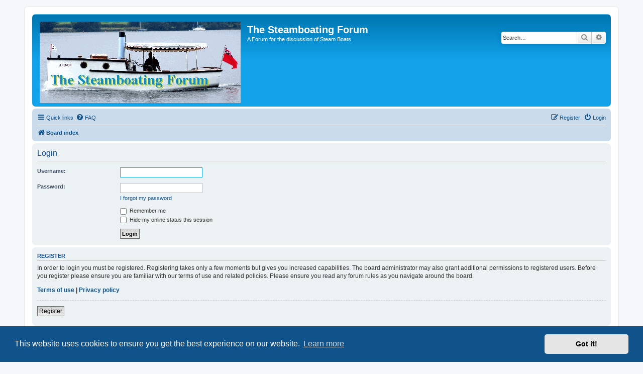

--- FILE ---
content_type: text/javascript
request_url: https://thesteamboatingforum.net/forum/ext/hifikabin/obscureregistrationcode/styles/prosilver/template/copystring.js?assets_version=42
body_size: 507
content:
function copyStringToClipboard(c) {
	var b = document.createElement("textarea");
	b.value = c;
	b.setAttribute("readonly", "");
	b.style = {
		position: "absolute",
		left: "-9999px"
	};
	document.body.appendChild(b);
	var a = document.getSelection().rangeCount > 0 ? document.getSelection().getRangeAt(0) : false;
	b.select();
	document.execCommand("copy");
	document.body.removeChild(b);
	if (a) {
		document.getSelection().removeAllRanges();
		document.getSelection().addRange(a)
	}
};
